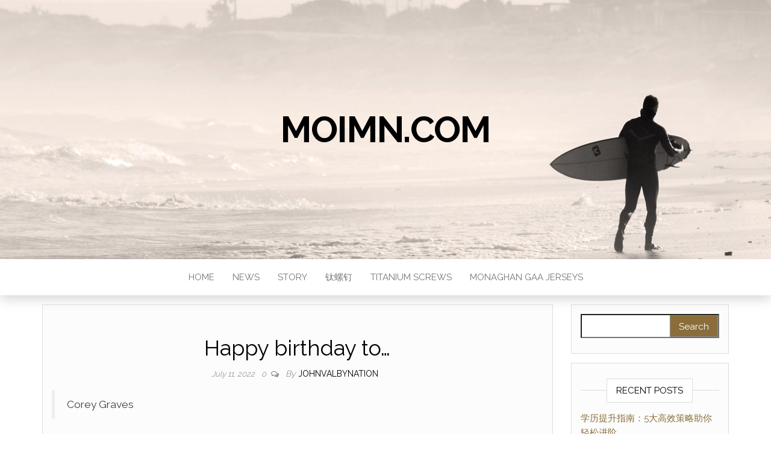

--- FILE ---
content_type: text/html; charset=UTF-8
request_url: https://moimn.com/2022/07/11/happy-birthday-to/
body_size: 7670
content:
<!DOCTYPE html>
<html lang="en-US">
	<head>
		<meta http-equiv="content-type" content="text/html; charset=UTF-8" />
		<meta http-equiv="X-UA-Compatible" content="IE=edge">
		<meta name="viewport" content="width=device-width, initial-scale=1">
		<link rel="pingback" href="https://moimn.com/xmlrpc.php" />
		<title>Happy birthday to… &#8211; moimn.com</title>
<meta name='robots' content='max-image-preview:large' />
	<style>img:is([sizes="auto" i], [sizes^="auto," i]) { contain-intrinsic-size: 3000px 1500px }</style>
	<link rel='dns-prefetch' href='//fonts.googleapis.com' />
<link rel="alternate" type="application/rss+xml" title="moimn.com &raquo; Feed" href="https://moimn.com/feed/" />
<link rel="alternate" type="application/rss+xml" title="moimn.com &raquo; Comments Feed" href="https://moimn.com/comments/feed/" />
<link rel="alternate" type="application/rss+xml" title="moimn.com &raquo; Happy birthday to… Comments Feed" href="https://moimn.com/2022/07/11/happy-birthday-to/feed/" />
<script type="text/javascript">
/* <![CDATA[ */
window._wpemojiSettings = {"baseUrl":"https:\/\/s.w.org\/images\/core\/emoji\/16.0.1\/72x72\/","ext":".png","svgUrl":"https:\/\/s.w.org\/images\/core\/emoji\/16.0.1\/svg\/","svgExt":".svg","source":{"concatemoji":"https:\/\/moimn.com\/wp-includes\/js\/wp-emoji-release.min.js?ver=6.8.3"}};
/*! This file is auto-generated */
!function(s,n){var o,i,e;function c(e){try{var t={supportTests:e,timestamp:(new Date).valueOf()};sessionStorage.setItem(o,JSON.stringify(t))}catch(e){}}function p(e,t,n){e.clearRect(0,0,e.canvas.width,e.canvas.height),e.fillText(t,0,0);var t=new Uint32Array(e.getImageData(0,0,e.canvas.width,e.canvas.height).data),a=(e.clearRect(0,0,e.canvas.width,e.canvas.height),e.fillText(n,0,0),new Uint32Array(e.getImageData(0,0,e.canvas.width,e.canvas.height).data));return t.every(function(e,t){return e===a[t]})}function u(e,t){e.clearRect(0,0,e.canvas.width,e.canvas.height),e.fillText(t,0,0);for(var n=e.getImageData(16,16,1,1),a=0;a<n.data.length;a++)if(0!==n.data[a])return!1;return!0}function f(e,t,n,a){switch(t){case"flag":return n(e,"\ud83c\udff3\ufe0f\u200d\u26a7\ufe0f","\ud83c\udff3\ufe0f\u200b\u26a7\ufe0f")?!1:!n(e,"\ud83c\udde8\ud83c\uddf6","\ud83c\udde8\u200b\ud83c\uddf6")&&!n(e,"\ud83c\udff4\udb40\udc67\udb40\udc62\udb40\udc65\udb40\udc6e\udb40\udc67\udb40\udc7f","\ud83c\udff4\u200b\udb40\udc67\u200b\udb40\udc62\u200b\udb40\udc65\u200b\udb40\udc6e\u200b\udb40\udc67\u200b\udb40\udc7f");case"emoji":return!a(e,"\ud83e\udedf")}return!1}function g(e,t,n,a){var r="undefined"!=typeof WorkerGlobalScope&&self instanceof WorkerGlobalScope?new OffscreenCanvas(300,150):s.createElement("canvas"),o=r.getContext("2d",{willReadFrequently:!0}),i=(o.textBaseline="top",o.font="600 32px Arial",{});return e.forEach(function(e){i[e]=t(o,e,n,a)}),i}function t(e){var t=s.createElement("script");t.src=e,t.defer=!0,s.head.appendChild(t)}"undefined"!=typeof Promise&&(o="wpEmojiSettingsSupports",i=["flag","emoji"],n.supports={everything:!0,everythingExceptFlag:!0},e=new Promise(function(e){s.addEventListener("DOMContentLoaded",e,{once:!0})}),new Promise(function(t){var n=function(){try{var e=JSON.parse(sessionStorage.getItem(o));if("object"==typeof e&&"number"==typeof e.timestamp&&(new Date).valueOf()<e.timestamp+604800&&"object"==typeof e.supportTests)return e.supportTests}catch(e){}return null}();if(!n){if("undefined"!=typeof Worker&&"undefined"!=typeof OffscreenCanvas&&"undefined"!=typeof URL&&URL.createObjectURL&&"undefined"!=typeof Blob)try{var e="postMessage("+g.toString()+"("+[JSON.stringify(i),f.toString(),p.toString(),u.toString()].join(",")+"));",a=new Blob([e],{type:"text/javascript"}),r=new Worker(URL.createObjectURL(a),{name:"wpTestEmojiSupports"});return void(r.onmessage=function(e){c(n=e.data),r.terminate(),t(n)})}catch(e){}c(n=g(i,f,p,u))}t(n)}).then(function(e){for(var t in e)n.supports[t]=e[t],n.supports.everything=n.supports.everything&&n.supports[t],"flag"!==t&&(n.supports.everythingExceptFlag=n.supports.everythingExceptFlag&&n.supports[t]);n.supports.everythingExceptFlag=n.supports.everythingExceptFlag&&!n.supports.flag,n.DOMReady=!1,n.readyCallback=function(){n.DOMReady=!0}}).then(function(){return e}).then(function(){var e;n.supports.everything||(n.readyCallback(),(e=n.source||{}).concatemoji?t(e.concatemoji):e.wpemoji&&e.twemoji&&(t(e.twemoji),t(e.wpemoji)))}))}((window,document),window._wpemojiSettings);
/* ]]> */
</script>
<style id='wp-emoji-styles-inline-css' type='text/css'>

	img.wp-smiley, img.emoji {
		display: inline !important;
		border: none !important;
		box-shadow: none !important;
		height: 1em !important;
		width: 1em !important;
		margin: 0 0.07em !important;
		vertical-align: -0.1em !important;
		background: none !important;
		padding: 0 !important;
	}
</style>
<link rel='stylesheet' id='wp-block-library-css' href='https://moimn.com/wp-includes/css/dist/block-library/style.min.css?ver=6.8.3' type='text/css' media='all' />
<style id='classic-theme-styles-inline-css' type='text/css'>
/*! This file is auto-generated */
.wp-block-button__link{color:#fff;background-color:#32373c;border-radius:9999px;box-shadow:none;text-decoration:none;padding:calc(.667em + 2px) calc(1.333em + 2px);font-size:1.125em}.wp-block-file__button{background:#32373c;color:#fff;text-decoration:none}
</style>
<style id='global-styles-inline-css' type='text/css'>
:root{--wp--preset--aspect-ratio--square: 1;--wp--preset--aspect-ratio--4-3: 4/3;--wp--preset--aspect-ratio--3-4: 3/4;--wp--preset--aspect-ratio--3-2: 3/2;--wp--preset--aspect-ratio--2-3: 2/3;--wp--preset--aspect-ratio--16-9: 16/9;--wp--preset--aspect-ratio--9-16: 9/16;--wp--preset--color--black: #000000;--wp--preset--color--cyan-bluish-gray: #abb8c3;--wp--preset--color--white: #ffffff;--wp--preset--color--pale-pink: #f78da7;--wp--preset--color--vivid-red: #cf2e2e;--wp--preset--color--luminous-vivid-orange: #ff6900;--wp--preset--color--luminous-vivid-amber: #fcb900;--wp--preset--color--light-green-cyan: #7bdcb5;--wp--preset--color--vivid-green-cyan: #00d084;--wp--preset--color--pale-cyan-blue: #8ed1fc;--wp--preset--color--vivid-cyan-blue: #0693e3;--wp--preset--color--vivid-purple: #9b51e0;--wp--preset--gradient--vivid-cyan-blue-to-vivid-purple: linear-gradient(135deg,rgba(6,147,227,1) 0%,rgb(155,81,224) 100%);--wp--preset--gradient--light-green-cyan-to-vivid-green-cyan: linear-gradient(135deg,rgb(122,220,180) 0%,rgb(0,208,130) 100%);--wp--preset--gradient--luminous-vivid-amber-to-luminous-vivid-orange: linear-gradient(135deg,rgba(252,185,0,1) 0%,rgba(255,105,0,1) 100%);--wp--preset--gradient--luminous-vivid-orange-to-vivid-red: linear-gradient(135deg,rgba(255,105,0,1) 0%,rgb(207,46,46) 100%);--wp--preset--gradient--very-light-gray-to-cyan-bluish-gray: linear-gradient(135deg,rgb(238,238,238) 0%,rgb(169,184,195) 100%);--wp--preset--gradient--cool-to-warm-spectrum: linear-gradient(135deg,rgb(74,234,220) 0%,rgb(151,120,209) 20%,rgb(207,42,186) 40%,rgb(238,44,130) 60%,rgb(251,105,98) 80%,rgb(254,248,76) 100%);--wp--preset--gradient--blush-light-purple: linear-gradient(135deg,rgb(255,206,236) 0%,rgb(152,150,240) 100%);--wp--preset--gradient--blush-bordeaux: linear-gradient(135deg,rgb(254,205,165) 0%,rgb(254,45,45) 50%,rgb(107,0,62) 100%);--wp--preset--gradient--luminous-dusk: linear-gradient(135deg,rgb(255,203,112) 0%,rgb(199,81,192) 50%,rgb(65,88,208) 100%);--wp--preset--gradient--pale-ocean: linear-gradient(135deg,rgb(255,245,203) 0%,rgb(182,227,212) 50%,rgb(51,167,181) 100%);--wp--preset--gradient--electric-grass: linear-gradient(135deg,rgb(202,248,128) 0%,rgb(113,206,126) 100%);--wp--preset--gradient--midnight: linear-gradient(135deg,rgb(2,3,129) 0%,rgb(40,116,252) 100%);--wp--preset--font-size--small: 13px;--wp--preset--font-size--medium: 20px;--wp--preset--font-size--large: 36px;--wp--preset--font-size--x-large: 42px;--wp--preset--spacing--20: 0.44rem;--wp--preset--spacing--30: 0.67rem;--wp--preset--spacing--40: 1rem;--wp--preset--spacing--50: 1.5rem;--wp--preset--spacing--60: 2.25rem;--wp--preset--spacing--70: 3.38rem;--wp--preset--spacing--80: 5.06rem;--wp--preset--shadow--natural: 6px 6px 9px rgba(0, 0, 0, 0.2);--wp--preset--shadow--deep: 12px 12px 50px rgba(0, 0, 0, 0.4);--wp--preset--shadow--sharp: 6px 6px 0px rgba(0, 0, 0, 0.2);--wp--preset--shadow--outlined: 6px 6px 0px -3px rgba(255, 255, 255, 1), 6px 6px rgba(0, 0, 0, 1);--wp--preset--shadow--crisp: 6px 6px 0px rgba(0, 0, 0, 1);}:where(.is-layout-flex){gap: 0.5em;}:where(.is-layout-grid){gap: 0.5em;}body .is-layout-flex{display: flex;}.is-layout-flex{flex-wrap: wrap;align-items: center;}.is-layout-flex > :is(*, div){margin: 0;}body .is-layout-grid{display: grid;}.is-layout-grid > :is(*, div){margin: 0;}:where(.wp-block-columns.is-layout-flex){gap: 2em;}:where(.wp-block-columns.is-layout-grid){gap: 2em;}:where(.wp-block-post-template.is-layout-flex){gap: 1.25em;}:where(.wp-block-post-template.is-layout-grid){gap: 1.25em;}.has-black-color{color: var(--wp--preset--color--black) !important;}.has-cyan-bluish-gray-color{color: var(--wp--preset--color--cyan-bluish-gray) !important;}.has-white-color{color: var(--wp--preset--color--white) !important;}.has-pale-pink-color{color: var(--wp--preset--color--pale-pink) !important;}.has-vivid-red-color{color: var(--wp--preset--color--vivid-red) !important;}.has-luminous-vivid-orange-color{color: var(--wp--preset--color--luminous-vivid-orange) !important;}.has-luminous-vivid-amber-color{color: var(--wp--preset--color--luminous-vivid-amber) !important;}.has-light-green-cyan-color{color: var(--wp--preset--color--light-green-cyan) !important;}.has-vivid-green-cyan-color{color: var(--wp--preset--color--vivid-green-cyan) !important;}.has-pale-cyan-blue-color{color: var(--wp--preset--color--pale-cyan-blue) !important;}.has-vivid-cyan-blue-color{color: var(--wp--preset--color--vivid-cyan-blue) !important;}.has-vivid-purple-color{color: var(--wp--preset--color--vivid-purple) !important;}.has-black-background-color{background-color: var(--wp--preset--color--black) !important;}.has-cyan-bluish-gray-background-color{background-color: var(--wp--preset--color--cyan-bluish-gray) !important;}.has-white-background-color{background-color: var(--wp--preset--color--white) !important;}.has-pale-pink-background-color{background-color: var(--wp--preset--color--pale-pink) !important;}.has-vivid-red-background-color{background-color: var(--wp--preset--color--vivid-red) !important;}.has-luminous-vivid-orange-background-color{background-color: var(--wp--preset--color--luminous-vivid-orange) !important;}.has-luminous-vivid-amber-background-color{background-color: var(--wp--preset--color--luminous-vivid-amber) !important;}.has-light-green-cyan-background-color{background-color: var(--wp--preset--color--light-green-cyan) !important;}.has-vivid-green-cyan-background-color{background-color: var(--wp--preset--color--vivid-green-cyan) !important;}.has-pale-cyan-blue-background-color{background-color: var(--wp--preset--color--pale-cyan-blue) !important;}.has-vivid-cyan-blue-background-color{background-color: var(--wp--preset--color--vivid-cyan-blue) !important;}.has-vivid-purple-background-color{background-color: var(--wp--preset--color--vivid-purple) !important;}.has-black-border-color{border-color: var(--wp--preset--color--black) !important;}.has-cyan-bluish-gray-border-color{border-color: var(--wp--preset--color--cyan-bluish-gray) !important;}.has-white-border-color{border-color: var(--wp--preset--color--white) !important;}.has-pale-pink-border-color{border-color: var(--wp--preset--color--pale-pink) !important;}.has-vivid-red-border-color{border-color: var(--wp--preset--color--vivid-red) !important;}.has-luminous-vivid-orange-border-color{border-color: var(--wp--preset--color--luminous-vivid-orange) !important;}.has-luminous-vivid-amber-border-color{border-color: var(--wp--preset--color--luminous-vivid-amber) !important;}.has-light-green-cyan-border-color{border-color: var(--wp--preset--color--light-green-cyan) !important;}.has-vivid-green-cyan-border-color{border-color: var(--wp--preset--color--vivid-green-cyan) !important;}.has-pale-cyan-blue-border-color{border-color: var(--wp--preset--color--pale-cyan-blue) !important;}.has-vivid-cyan-blue-border-color{border-color: var(--wp--preset--color--vivid-cyan-blue) !important;}.has-vivid-purple-border-color{border-color: var(--wp--preset--color--vivid-purple) !important;}.has-vivid-cyan-blue-to-vivid-purple-gradient-background{background: var(--wp--preset--gradient--vivid-cyan-blue-to-vivid-purple) !important;}.has-light-green-cyan-to-vivid-green-cyan-gradient-background{background: var(--wp--preset--gradient--light-green-cyan-to-vivid-green-cyan) !important;}.has-luminous-vivid-amber-to-luminous-vivid-orange-gradient-background{background: var(--wp--preset--gradient--luminous-vivid-amber-to-luminous-vivid-orange) !important;}.has-luminous-vivid-orange-to-vivid-red-gradient-background{background: var(--wp--preset--gradient--luminous-vivid-orange-to-vivid-red) !important;}.has-very-light-gray-to-cyan-bluish-gray-gradient-background{background: var(--wp--preset--gradient--very-light-gray-to-cyan-bluish-gray) !important;}.has-cool-to-warm-spectrum-gradient-background{background: var(--wp--preset--gradient--cool-to-warm-spectrum) !important;}.has-blush-light-purple-gradient-background{background: var(--wp--preset--gradient--blush-light-purple) !important;}.has-blush-bordeaux-gradient-background{background: var(--wp--preset--gradient--blush-bordeaux) !important;}.has-luminous-dusk-gradient-background{background: var(--wp--preset--gradient--luminous-dusk) !important;}.has-pale-ocean-gradient-background{background: var(--wp--preset--gradient--pale-ocean) !important;}.has-electric-grass-gradient-background{background: var(--wp--preset--gradient--electric-grass) !important;}.has-midnight-gradient-background{background: var(--wp--preset--gradient--midnight) !important;}.has-small-font-size{font-size: var(--wp--preset--font-size--small) !important;}.has-medium-font-size{font-size: var(--wp--preset--font-size--medium) !important;}.has-large-font-size{font-size: var(--wp--preset--font-size--large) !important;}.has-x-large-font-size{font-size: var(--wp--preset--font-size--x-large) !important;}
:where(.wp-block-post-template.is-layout-flex){gap: 1.25em;}:where(.wp-block-post-template.is-layout-grid){gap: 1.25em;}
:where(.wp-block-columns.is-layout-flex){gap: 2em;}:where(.wp-block-columns.is-layout-grid){gap: 2em;}
:root :where(.wp-block-pullquote){font-size: 1.5em;line-height: 1.6;}
</style>
<link rel='stylesheet' id='head-blog-fonts-css' href='https://fonts.googleapis.com/css?family=Raleway%3A300%2C400%2C700&#038;subset=latin-ext' type='text/css' media='all' />
<link rel='stylesheet' id='bootstrap-css' href='https://moimn.com/wp-content/themes/head-blog/css/bootstrap.css?ver=3.3.7' type='text/css' media='all' />
<link rel='stylesheet' id='head-blog-stylesheet-css' href='https://moimn.com/wp-content/themes/head-blog/style.css?ver=1.0.9' type='text/css' media='all' />
<link rel='stylesheet' id='font-awesome-css' href='https://moimn.com/wp-content/themes/head-blog/css/font-awesome.min.css?ver=4.7.0' type='text/css' media='all' />
<script type="text/javascript" src="https://moimn.com/wp-includes/js/jquery/jquery.min.js?ver=3.7.1" id="jquery-core-js"></script>
<script type="text/javascript" src="https://moimn.com/wp-includes/js/jquery/jquery-migrate.min.js?ver=3.4.1" id="jquery-migrate-js"></script>
<link rel="https://api.w.org/" href="https://moimn.com/wp-json/" /><link rel="alternate" title="JSON" type="application/json" href="https://moimn.com/wp-json/wp/v2/posts/21674" /><link rel="EditURI" type="application/rsd+xml" title="RSD" href="https://moimn.com/xmlrpc.php?rsd" />
<meta name="generator" content="WordPress 6.8.3" />
<link rel="canonical" href="https://moimn.com/2022/07/11/happy-birthday-to/" />
<link rel='shortlink' href='https://moimn.com/?p=21674' />
<link rel="alternate" title="oEmbed (JSON)" type="application/json+oembed" href="https://moimn.com/wp-json/oembed/1.0/embed?url=https%3A%2F%2Fmoimn.com%2F2022%2F07%2F11%2Fhappy-birthday-to%2F" />
<link rel="alternate" title="oEmbed (XML)" type="text/xml+oembed" href="https://moimn.com/wp-json/oembed/1.0/embed?url=https%3A%2F%2Fmoimn.com%2F2022%2F07%2F11%2Fhappy-birthday-to%2F&#038;format=xml" />
<style type="text/css">.recentcomments a{display:inline !important;padding:0 !important;margin:0 !important;}</style>	</head>
	<body id="blog" class="wp-singular post-template-default single single-post postid-21674 single-format-standard wp-theme-head-blog">
		<div class="site-header container-fluid" style="background-image: url(https://moimn.com/wp-content/themes/head-blog/img/bg.jpg)">
	<div class="custom-header container" >
			<div class="site-heading text-center">
        				<div class="site-branding-logo">
									</div>
				<div class="site-branding-text">
											<p class="site-title"><a href="https://moimn.com/" rel="home">moimn.com</a></p>
					
									</div><!-- .site-branding-text -->
        			</div>
	</div>
</div>
 
<div class="main-menu">
	<nav id="site-navigation" class="navbar navbar-default navbar-center">     
		<div class="container">   
			<div class="navbar-header">
									<div id="main-menu-panel" class="open-panel" data-panel="main-menu-panel">
						<span></span>
						<span></span>
						<span></span>
					</div>
							</div>
			<div class="menu-container"><ul id="menu-home" class="nav navbar-nav"><li id="menu-item-4" class="menu-item menu-item-type-custom menu-item-object-custom menu-item-4"><a title="Home" href="http://johnvalbynation.com/">Home</a></li>
<li id="menu-item-9435" class="menu-item menu-item-type-taxonomy menu-item-object-category current-post-ancestor current-menu-parent current-post-parent menu-item-9435"><a title="News" href="https://moimn.com/category/news/">News</a></li>
<li id="menu-item-9436" class="menu-item menu-item-type-taxonomy menu-item-object-category menu-item-9436"><a title="Story" href="https://moimn.com/category/story/">Story</a></li>
<li id="menu-item-3559" class="menu-item menu-item-type-custom menu-item-object-custom menu-item-3559"><a title="钛螺钉" href="https://www.ti-bolts.com">钛螺钉</a></li>
<li id="menu-item-9437" class="menu-item menu-item-type-custom menu-item-object-custom menu-item-9437"><a title="titanium screws" href="https://www.titaniumbolts.com">titanium screws</a></li>
<li id="menu-item-10021" class="menu-item menu-item-type-custom menu-item-object-custom menu-item-10021"><a title="monaghan gaa jerseys" href="https://www.igaashop.com/monaghan.html">monaghan gaa jerseys</a></li>
</ul></div>		</div>
			</nav> 
</div>

<div class="container main-container" role="main">
	<div class="page-area">
		
<!-- start content container -->
<!-- start content container -->
<div class="row">      
			<article class="col-md-9">
			                         
					<div class="post-21674 post type-post status-publish format-standard hentry category-news">
						<div class="single-wrap col-md-12">
														<h1 class="single-title">Happy birthday to…</h1>							<div class="single-meta text-center">
									<span class="posted-date">
		July 11, 2022	</span>
	<span class="comments-meta">
						<a href="https://moimn.com/2022/07/11/happy-birthday-to/#respond" rel="nofollow" title="Comment on Happy birthday to…">
					0				</a>
					<i class="fa fa-comments-o"></i>
	</span>
									<span class="author-meta">
									<span class="author-meta-by">By</span>
									<a href="https://moimn.com/author/mobanmarket/">
										JohnValbyNation									</a>
								</span>
							</div>	
							<div class="single-content"> 
								<div class="single-entry-summary">
									    							<blockquote class="wp-embedded-content" data-secret="ta8KSFvlS8"><p>Corey Graves</p></blockquote>
<p>Click Here: <a href='https://www.mynoen.com/converse.html' title='converse shop'>converse shop</a></p>
    															</div><!-- .single-entry-summary -->
																<div class="entry-footer"><div class="cat-links"><span class="space-right">Category</span><a href="https://moimn.com/category/news/">News</a></div></div>							</div>
						</div>
													<div class="single-footer">
									<div id="comments" class="comments-template">
			<div id="respond" class="comment-respond">
		<h3 id="reply-title" class="comment-reply-title">Leave a Reply <small><a rel="nofollow" id="cancel-comment-reply-link" href="/2022/07/11/happy-birthday-to/#respond" style="display:none;">Cancel reply</a></small></h3><form action="https://moimn.com/wp-comments-post.php" method="post" id="commentform" class="comment-form"><p class="comment-notes"><span id="email-notes">Your email address will not be published.</span> <span class="required-field-message">Required fields are marked <span class="required">*</span></span></p><p class="comment-form-comment"><label for="comment">Comment <span class="required">*</span></label> <textarea id="comment" name="comment" cols="45" rows="8" maxlength="65525" required="required"></textarea></p><p class="comment-form-author"><label for="author">Name <span class="required">*</span></label> <input id="author" name="author" type="text" value="" size="30" maxlength="245" autocomplete="name" required="required" /></p>
<p class="comment-form-email"><label for="email">Email <span class="required">*</span></label> <input id="email" name="email" type="text" value="" size="30" maxlength="100" aria-describedby="email-notes" autocomplete="email" required="required" /></p>
<p class="comment-form-url"><label for="url">Website</label> <input id="url" name="url" type="text" value="" size="30" maxlength="200" autocomplete="url" /></p>
<p class="comment-form-cookies-consent"><input id="wp-comment-cookies-consent" name="wp-comment-cookies-consent" type="checkbox" value="yes" /> <label for="wp-comment-cookies-consent">Save my name, email, and website in this browser for the next time I comment.</label></p>
<p class="form-submit"><input name="submit" type="submit" id="submit" class="submit" value="Post Comment" /> <input type='hidden' name='comment_post_ID' value='21674' id='comment_post_ID' />
<input type='hidden' name='comment_parent' id='comment_parent' value='0' />
</p></form>	</div><!-- #respond -->
		</div>
 
							</div>
											</div>        
				        
			    
		</article> 
			<aside id="sidebar" class="col-md-3">
    <div class="sidebar__inner">
		  <div id="search-2" class="widget widget_search"><form role="search" method="get" id="searchform" class="searchform" action="https://moimn.com/">
				<div>
					<label class="screen-reader-text" for="s">Search for:</label>
					<input type="text" value="" name="s" id="s" />
					<input type="submit" id="searchsubmit" value="Search" />
				</div>
			</form></div>
		<div id="recent-posts-2" class="widget widget_recent_entries">
		<div class="widget-title"><h3>Recent Posts</h3></div>
		<ul>
											<li>
					<a href="https://moimn.com/2025/08/29/%e5%ad%a6%e5%8e%86%e6%8f%90%e5%8d%87%e6%8c%87%e5%8d%97%ef%bc%9a5%e5%a4%a7%e9%ab%98%e6%95%88%e7%ad%96%e7%95%a5%e5%8a%a9%e4%bd%a0%e8%bd%bb%e6%9d%be%e8%bf%9b%e9%98%b6/">学历提升指南：5大高效策略助你轻松进阶</a>
									</li>
											<li>
					<a href="https://moimn.com/2025/08/29/%e5%ad%a6%e5%8e%86%e6%8f%90%e5%8d%87%e7%9a%845%e5%a4%a7%e9%ab%98%e6%95%88%e7%ad%96%e7%95%a5%ef%bc%9a%e8%81%8c%e5%9c%ba%e8%bf%9b%e9%98%b6%e7%9a%84%e5%bf%85%e7%bb%8f%e4%b9%8b%e8%b7%af/">学历提升的5大高效策略：职场进阶的必经之路</a>
									</li>
											<li>
					<a href="https://moimn.com/2025/08/28/the-ultimate-guide-to-short-drama-captivating-stories-in-minutes-2/">The Ultimate Guide to Short Drama: Captivating Stories in Minutes</a>
									</li>
											<li>
					<a href="https://moimn.com/2025/08/28/the-ultimate-guide-to-short-drama-captivating-stories-in-minutes/">The Ultimate Guide to Short Drama: Captivating Stories in Minutes</a>
									</li>
											<li>
					<a href="https://moimn.com/2025/08/28/conflicted-hearts-navigating-the-complexities-of-emotional-turmoil/">Conflicted Hearts: Navigating the Complexities of Emotional Turmoil</a>
									</li>
					</ul>

		</div><div id="recent-comments-2" class="widget widget_recent_comments"><div class="widget-title"><h3>Recent Comments</h3></div><ul id="recentcomments"></ul></div><div id="archives-2" class="widget widget_archive"><div class="widget-title"><h3>Archives</h3></div>
			<ul>
					<li><a href='https://moimn.com/2025/08/'>August 2025</a></li>
	<li><a href='https://moimn.com/2025/06/'>June 2025</a></li>
	<li><a href='https://moimn.com/2025/05/'>May 2025</a></li>
	<li><a href='https://moimn.com/2025/04/'>April 2025</a></li>
	<li><a href='https://moimn.com/2025/03/'>March 2025</a></li>
	<li><a href='https://moimn.com/2025/02/'>February 2025</a></li>
	<li><a href='https://moimn.com/2025/01/'>January 2025</a></li>
	<li><a href='https://moimn.com/2024/12/'>December 2024</a></li>
	<li><a href='https://moimn.com/2024/11/'>November 2024</a></li>
	<li><a href='https://moimn.com/2024/10/'>October 2024</a></li>
	<li><a href='https://moimn.com/2024/09/'>September 2024</a></li>
	<li><a href='https://moimn.com/2024/08/'>August 2024</a></li>
	<li><a href='https://moimn.com/2024/07/'>July 2024</a></li>
	<li><a href='https://moimn.com/2024/06/'>June 2024</a></li>
	<li><a href='https://moimn.com/2024/05/'>May 2024</a></li>
	<li><a href='https://moimn.com/2024/04/'>April 2024</a></li>
	<li><a href='https://moimn.com/2024/03/'>March 2024</a></li>
	<li><a href='https://moimn.com/2024/02/'>February 2024</a></li>
	<li><a href='https://moimn.com/2024/01/'>January 2024</a></li>
	<li><a href='https://moimn.com/2023/12/'>December 2023</a></li>
	<li><a href='https://moimn.com/2023/11/'>November 2023</a></li>
	<li><a href='https://moimn.com/2023/10/'>October 2023</a></li>
	<li><a href='https://moimn.com/2023/08/'>August 2023</a></li>
	<li><a href='https://moimn.com/2023/07/'>July 2023</a></li>
	<li><a href='https://moimn.com/2023/06/'>June 2023</a></li>
	<li><a href='https://moimn.com/2023/04/'>April 2023</a></li>
	<li><a href='https://moimn.com/2023/03/'>March 2023</a></li>
	<li><a href='https://moimn.com/2023/02/'>February 2023</a></li>
	<li><a href='https://moimn.com/2023/01/'>January 2023</a></li>
	<li><a href='https://moimn.com/2022/12/'>December 2022</a></li>
	<li><a href='https://moimn.com/2022/11/'>November 2022</a></li>
	<li><a href='https://moimn.com/2022/10/'>October 2022</a></li>
	<li><a href='https://moimn.com/2022/09/'>September 2022</a></li>
	<li><a href='https://moimn.com/2022/08/'>August 2022</a></li>
	<li><a href='https://moimn.com/2022/07/'>July 2022</a></li>
	<li><a href='https://moimn.com/2022/06/'>June 2022</a></li>
	<li><a href='https://moimn.com/2022/05/'>May 2022</a></li>
	<li><a href='https://moimn.com/2022/04/'>April 2022</a></li>
	<li><a href='https://moimn.com/2022/03/'>March 2022</a></li>
	<li><a href='https://moimn.com/2022/02/'>February 2022</a></li>
	<li><a href='https://moimn.com/2022/01/'>January 2022</a></li>
	<li><a href='https://moimn.com/2021/12/'>December 2021</a></li>
	<li><a href='https://moimn.com/2021/10/'>October 2021</a></li>
	<li><a href='https://moimn.com/2021/09/'>September 2021</a></li>
	<li><a href='https://moimn.com/2021/08/'>August 2021</a></li>
	<li><a href='https://moimn.com/2021/07/'>July 2021</a></li>
	<li><a href='https://moimn.com/2021/06/'>June 2021</a></li>
	<li><a href='https://moimn.com/2021/05/'>May 2021</a></li>
	<li><a href='https://moimn.com/2021/04/'>April 2021</a></li>
	<li><a href='https://moimn.com/2021/03/'>March 2021</a></li>
	<li><a href='https://moimn.com/2021/02/'>February 2021</a></li>
	<li><a href='https://moimn.com/2021/01/'>January 2021</a></li>
	<li><a href='https://moimn.com/2020/12/'>December 2020</a></li>
	<li><a href='https://moimn.com/2020/11/'>November 2020</a></li>
	<li><a href='https://moimn.com/2020/10/'>October 2020</a></li>
	<li><a href='https://moimn.com/2020/09/'>September 2020</a></li>
	<li><a href='https://moimn.com/2020/08/'>August 2020</a></li>
	<li><a href='https://moimn.com/2020/07/'>July 2020</a></li>
	<li><a href='https://moimn.com/2020/06/'>June 2020</a></li>
	<li><a href='https://moimn.com/2020/05/'>May 2020</a></li>
	<li><a href='https://moimn.com/2020/04/'>April 2020</a></li>
	<li><a href='https://moimn.com/2020/03/'>March 2020</a></li>
	<li><a href='https://moimn.com/2020/02/'>February 2020</a></li>
	<li><a href='https://moimn.com/2020/01/'>January 2020</a></li>
	<li><a href='https://moimn.com/2019/12/'>December 2019</a></li>
	<li><a href='https://moimn.com/2019/11/'>November 2019</a></li>
	<li><a href='https://moimn.com/2019/10/'>October 2019</a></li>
	<li><a href='https://moimn.com/2019/09/'>September 2019</a></li>
	<li><a href='https://moimn.com/2019/08/'>August 2019</a></li>
	<li><a href='https://moimn.com/2019/07/'>July 2019</a></li>
	<li><a href='https://moimn.com/2019/06/'>June 2019</a></li>
	<li><a href='https://moimn.com/2019/05/'>May 2019</a></li>
	<li><a href='https://moimn.com/2019/03/'>March 2019</a></li>
			</ul>

			</div><div id="categories-2" class="widget widget_categories"><div class="widget-title"><h3>Categories</h3></div>
			<ul>
					<li class="cat-item cat-item-1"><a href="https://moimn.com/category/news/">News</a>
</li>
	<li class="cat-item cat-item-3"><a href="https://moimn.com/category/story/">Story</a>
</li>
			</ul>

			</div><div id="meta-2" class="widget widget_meta"><div class="widget-title"><h3>Meta</h3></div>
		<ul>
						<li><a href="https://moimn.com/wp-login.php">Log in</a></li>
			<li><a href="https://moimn.com/feed/">Entries feed</a></li>
			<li><a href="https://moimn.com/comments/feed/">Comments feed</a></li>

			<li><a href="https://wordpress.org/">WordPress.org</a></li>
		</ul>

		</div>    </div>
	</aside>
</div>
<!-- end content container -->
<!-- end content container -->

</div><!-- end main-container -->
</div><!-- end page-area -->
 
<footer id="colophon" class="footer-credits container-fluid">
	<div class="container">
				<p class="footer-credits-text text-center">
			Proudly powered by <a href="https://wordpress.org/">WordPress</a>			<span class="sep"> | </span>
			Theme: <a href="https://headthemes.com/">Head Blog</a>		</p> 
		 
	</div>	
</footer>
 
<script type="speculationrules">
{"prefetch":[{"source":"document","where":{"and":[{"href_matches":"\/*"},{"not":{"href_matches":["\/wp-*.php","\/wp-admin\/*","\/wp-content\/uploads\/*","\/wp-content\/*","\/wp-content\/plugins\/*","\/wp-content\/themes\/head-blog\/*","\/*\\?(.+)"]}},{"not":{"selector_matches":"a[rel~=\"nofollow\"]"}},{"not":{"selector_matches":".no-prefetch, .no-prefetch a"}}]},"eagerness":"conservative"}]}
</script>
<script type="text/javascript" src="https://moimn.com/wp-content/themes/head-blog/js/bootstrap.min.js?ver=3.3.7" id="bootstrap-js"></script>
<script type="text/javascript" src="https://moimn.com/wp-content/themes/head-blog/js/customscript.js?ver=1.0.9" id="head-blog-theme-js-js"></script>
<script type="text/javascript" src="//js.users.51.la/19935595.js"></script>
<script defer src="https://static.cloudflareinsights.com/beacon.min.js/vcd15cbe7772f49c399c6a5babf22c1241717689176015" integrity="sha512-ZpsOmlRQV6y907TI0dKBHq9Md29nnaEIPlkf84rnaERnq6zvWvPUqr2ft8M1aS28oN72PdrCzSjY4U6VaAw1EQ==" data-cf-beacon='{"version":"2024.11.0","token":"4a6e03a920874e12b8fecd738c39af4e","r":1,"server_timing":{"name":{"cfCacheStatus":true,"cfEdge":true,"cfExtPri":true,"cfL4":true,"cfOrigin":true,"cfSpeedBrain":true},"location_startswith":null}}' crossorigin="anonymous"></script>
</body>
</html>
